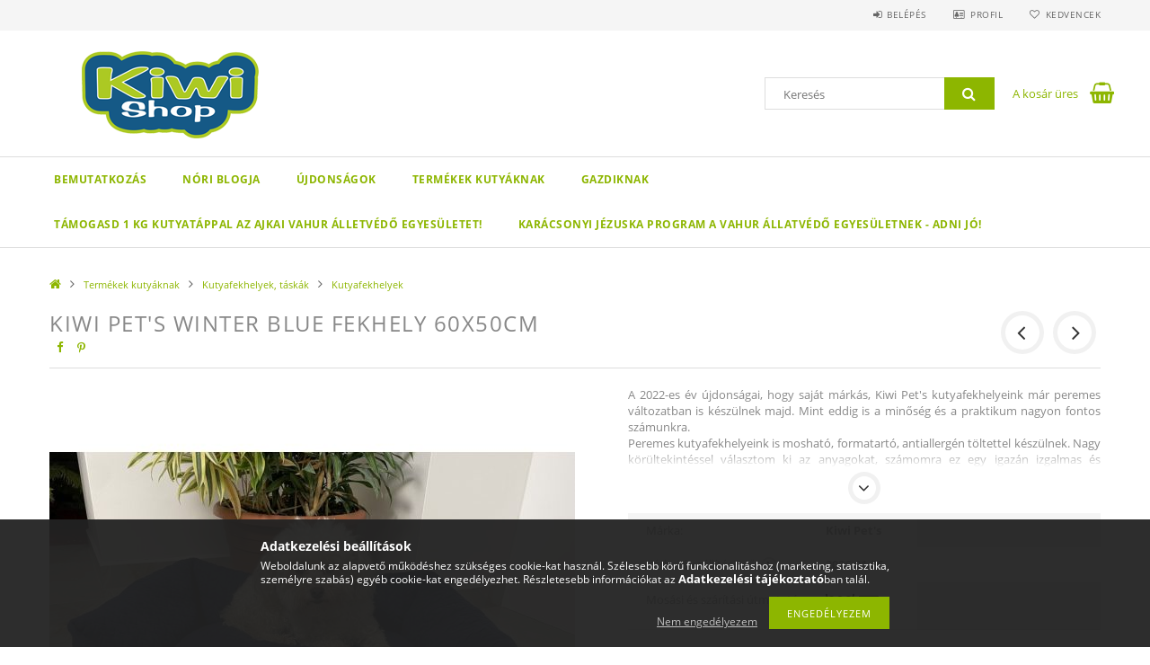

--- FILE ---
content_type: text/html; charset=UTF-8
request_url: https://kiwiwebshop.hu/Kiwi-Pets-winter-blue-fekhely-60x50cm
body_size: 20077
content:
<!DOCTYPE html>
<html lang="hu">
<head>
    <meta content="width=device-width, initial-scale=1.0" name="viewport">
    <link rel="preload" href="https://kiwiwebshop.hu/!common_design/own/fonts/opensans/OpenSans-Bold.woff2" as="font" type="font/woff2" crossorigin>
    <link rel="preload" href="https://kiwiwebshop.hu/!common_design/own/fonts/opensans/OpenSans-Regular.woff2" as="font" type="font/woff2" crossorigin>
    <link rel="preload" href="https://kiwiwebshop.hu/!common_design/own/fonts/opensans/opensans.400.700.min.css" as="style">
    <link rel="stylesheet" href="https://kiwiwebshop.hu/!common_design/own/fonts/opensans/opensans.400.700.min.css" media="print" onload="this.media='all'">
    <noscript>
        <link rel="stylesheet" href="https://kiwiwebshop.hu/!common_design/own/fonts/opensans/opensans.400.700.min.css">
    </noscript>
    <meta charset="utf-8">
<meta name="description" content="Kiwi Pet&#039;s winter blue fekhely 60x50cm, A 2022-es év újdonságai, hogy saját márkás, Kiwi Pet&#039;s kutyafekhelyeink már peremes változatban is készülnek m">
<meta name="robots" content="index, follow">
<meta http-equiv="X-UA-Compatible" content="IE=Edge">
<meta property="og:site_name" content="Kiwi Shop" />
<meta property="og:title" content="Kiwi Pet&#039;s winter blue fekhely 60x50cm - Kiwi Shop">
<meta property="og:description" content="Kiwi Pet&#039;s winter blue fekhely 60x50cm, A 2022-es év újdonságai, hogy saját márkás, Kiwi Pet&#039;s kutyafekhelyeink már peremes változatban is készülnek m">
<meta property="og:type" content="product">
<meta property="og:url" content="https://kiwiwebshop.hu/Kiwi-Pets-winter-blue-fekhely-60x50cm">
<meta property="og:image" content="https://kiwiwebshop.hu/img/59805/708402/kiwi-pets-kutyafekhely.jpg">
<meta name="google-site-verification" content="2nLHi3NzOAoG0xDzQkVpDbjwnLATiYUJs8nvC9tQn0o">
<meta name="mobile-web-app-capable" content="yes">
<meta name="apple-mobile-web-app-capable" content="yes">
<meta name="MobileOptimized" content="320">
<meta name="HandheldFriendly" content="true">

<title>Kiwi Pet&#039;s winter blue fekhely 60x50cm - Kiwi Shop</title>


<script>
var service_type="shop";
var shop_url_main="https://kiwiwebshop.hu";
var actual_lang="hu";
var money_len="0";
var money_thousend=" ";
var money_dec=",";
var shop_id=59805;
var unas_design_url="https:"+"/"+"/"+"kiwiwebshop.hu"+"/"+"!common_design"+"/"+"base"+"/"+"001503"+"/";
var unas_design_code='001503';
var unas_base_design_code='1500';
var unas_design_ver=3;
var unas_design_subver=4;
var unas_shop_url='https://kiwiwebshop.hu';
var responsive="yes";
var config_plus=new Array();
config_plus['product_tooltip']=1;
config_plus['cart_redirect']=1;
config_plus['money_type']='Ft';
config_plus['money_type_display']='Ft';
var lang_text=new Array();

var UNAS = UNAS || {};
UNAS.shop={"base_url":'https://kiwiwebshop.hu',"domain":'kiwiwebshop.hu',"username":'kiwishop.unas.hu',"id":59805,"lang":'hu',"currency_type":'Ft',"currency_code":'HUF',"currency_rate":'1',"currency_length":0,"base_currency_length":0,"canonical_url":'https://kiwiwebshop.hu/Kiwi-Pets-winter-blue-fekhely-60x50cm'};
UNAS.design={"code":'001503',"page":'artdet'};
UNAS.api_auth="7ca8cee35ab782447d1c7f5336ce52ca";
UNAS.customer={"email":'',"id":0,"group_id":0,"without_registration":0};
UNAS.shop["category_id"]="457179";
UNAS.shop["sku"]="708402";
UNAS.shop["product_id"]="406382674";
UNAS.shop["only_private_customer_can_purchase"] = false;
 

UNAS.text = {
    "button_overlay_close": `Bezár`,
    "popup_window": `Felugró ablak`,
    "list": `lista`,
    "updating_in_progress": `frissítés folyamatban`,
    "updated": `frissítve`,
    "is_opened": `megnyitva`,
    "is_closed": `bezárva`,
    "deleted": `törölve`,
    "consent_granted": `hozzájárulás megadva`,
    "consent_rejected": `hozzájárulás elutasítva`,
    "field_is_incorrect": `mező hibás`,
    "error_title": `Hiba!`,
    "product_variants": `termék változatok`,
    "product_added_to_cart": `A termék a kosárba került`,
    "product_added_to_cart_with_qty_problem": `A termékből csak [qty_added_to_cart] [qty_unit] került kosárba`,
    "product_removed_from_cart": `A termék törölve a kosárból`,
    "reg_title_name": `Név`,
    "reg_title_company_name": `Cégnév`,
    "number_of_items_in_cart": `Kosárban lévő tételek száma`,
    "cart_is_empty": `A kosár üres`,
    "cart_updated": `A kosár frissült`
};


UNAS.text["delete_from_compare"]= `Törlés összehasonlításból`;
UNAS.text["comparison"]= `Összehasonlítás`;

UNAS.text["delete_from_favourites"]= `Törlés a kedvencek közül`;
UNAS.text["add_to_favourites"]= `Kedvencekhez`;






window.lazySizesConfig=window.lazySizesConfig || {};
window.lazySizesConfig.loadMode=1;
window.lazySizesConfig.loadHidden=false;

window.dataLayer = window.dataLayer || [];
function gtag(){dataLayer.push(arguments)};
gtag('js', new Date());
</script>

<script src="https://kiwiwebshop.hu/!common_packages/jquery/jquery-3.2.1.js?mod_time=1759314984"></script>
<script src="https://kiwiwebshop.hu/!common_packages/jquery/plugins/migrate/migrate.js?mod_time=1759314984"></script>
<script src="https://kiwiwebshop.hu/!common_packages/jquery/plugins/tippy/popper-2.4.4.min.js?mod_time=1759314984"></script>
<script src="https://kiwiwebshop.hu/!common_packages/jquery/plugins/tippy/tippy-bundle.umd.min.js?mod_time=1759314984"></script>
<script src="https://kiwiwebshop.hu/!common_packages/jquery/plugins/autocomplete/autocomplete.js?mod_time=1759314984"></script>
<script src="https://kiwiwebshop.hu/!common_packages/jquery/plugins/cookie/cookie.js?mod_time=1759314984"></script>
<script src="https://kiwiwebshop.hu/!common_packages/jquery/plugins/tools/tools-1.2.7.js?mod_time=1759314984"></script>
<script src="https://kiwiwebshop.hu/!common_packages/jquery/plugins/lazysizes/lazysizes.min.js?mod_time=1759314984"></script>
<script src="https://kiwiwebshop.hu/!common_packages/jquery/own/shop_common/exploded/common.js?mod_time=1764831093"></script>
<script src="https://kiwiwebshop.hu/!common_packages/jquery/own/shop_common/exploded/common_overlay.js?mod_time=1759314984"></script>
<script src="https://kiwiwebshop.hu/!common_packages/jquery/own/shop_common/exploded/common_shop_popup.js?mod_time=1759314984"></script>
<script src="https://kiwiwebshop.hu/!common_packages/jquery/own/shop_common/exploded/common_start_checkout.js?mod_time=1759314984"></script>
<script src="https://kiwiwebshop.hu/!common_packages/jquery/own/shop_common/exploded/design_1500.js?mod_time=1759314984"></script>
<script src="https://kiwiwebshop.hu/!common_packages/jquery/own/shop_common/exploded/function_change_address_on_order_methods.js?mod_time=1759314984"></script>
<script src="https://kiwiwebshop.hu/!common_packages/jquery/own/shop_common/exploded/function_check_password.js?mod_time=1759314984"></script>
<script src="https://kiwiwebshop.hu/!common_packages/jquery/own/shop_common/exploded/function_check_zip.js?mod_time=1767692285"></script>
<script src="https://kiwiwebshop.hu/!common_packages/jquery/own/shop_common/exploded/function_compare.js?mod_time=1759314984"></script>
<script src="https://kiwiwebshop.hu/!common_packages/jquery/own/shop_common/exploded/function_customer_addresses.js?mod_time=1759314984"></script>
<script src="https://kiwiwebshop.hu/!common_packages/jquery/own/shop_common/exploded/function_delivery_point_select.js?mod_time=1759314984"></script>
<script src="https://kiwiwebshop.hu/!common_packages/jquery/own/shop_common/exploded/function_favourites.js?mod_time=1759314984"></script>
<script src="https://kiwiwebshop.hu/!common_packages/jquery/own/shop_common/exploded/function_infinite_scroll.js?mod_time=1759314984"></script>
<script src="https://kiwiwebshop.hu/!common_packages/jquery/own/shop_common/exploded/function_language_and_currency_change.js?mod_time=1759314984"></script>
<script src="https://kiwiwebshop.hu/!common_packages/jquery/own/shop_common/exploded/function_param_filter.js?mod_time=1764233415"></script>
<script src="https://kiwiwebshop.hu/!common_packages/jquery/own/shop_common/exploded/function_postsale.js?mod_time=1759314984"></script>
<script src="https://kiwiwebshop.hu/!common_packages/jquery/own/shop_common/exploded/function_product_print.js?mod_time=1759314984"></script>
<script src="https://kiwiwebshop.hu/!common_packages/jquery/own/shop_common/exploded/function_product_subscription.js?mod_time=1759314984"></script>
<script src="https://kiwiwebshop.hu/!common_packages/jquery/own/shop_common/exploded/function_recommend.js?mod_time=1759314984"></script>
<script src="https://kiwiwebshop.hu/!common_packages/jquery/own/shop_common/exploded/function_saved_cards.js?mod_time=1759314984"></script>
<script src="https://kiwiwebshop.hu/!common_packages/jquery/own/shop_common/exploded/function_saved_filter_delete.js?mod_time=1759314984"></script>
<script src="https://kiwiwebshop.hu/!common_packages/jquery/own/shop_common/exploded/function_search_smart_placeholder.js?mod_time=1759314984"></script>
<script src="https://kiwiwebshop.hu/!common_packages/jquery/own/shop_common/exploded/function_vote.js?mod_time=1759314984"></script>
<script src="https://kiwiwebshop.hu/!common_packages/jquery/own/shop_common/exploded/page_cart.js?mod_time=1767791927"></script>
<script src="https://kiwiwebshop.hu/!common_packages/jquery/own/shop_common/exploded/page_customer_addresses.js?mod_time=1768291153"></script>
<script src="https://kiwiwebshop.hu/!common_packages/jquery/own/shop_common/exploded/page_order_checkout.js?mod_time=1759314984"></script>
<script src="https://kiwiwebshop.hu/!common_packages/jquery/own/shop_common/exploded/page_order_details.js?mod_time=1759314984"></script>
<script src="https://kiwiwebshop.hu/!common_packages/jquery/own/shop_common/exploded/page_order_methods.js?mod_time=1760086915"></script>
<script src="https://kiwiwebshop.hu/!common_packages/jquery/own/shop_common/exploded/page_order_return.js?mod_time=1759314984"></script>
<script src="https://kiwiwebshop.hu/!common_packages/jquery/own/shop_common/exploded/page_order_send.js?mod_time=1759314984"></script>
<script src="https://kiwiwebshop.hu/!common_packages/jquery/own/shop_common/exploded/page_order_subscriptions.js?mod_time=1759314984"></script>
<script src="https://kiwiwebshop.hu/!common_packages/jquery/own/shop_common/exploded/page_order_verification.js?mod_time=1759314984"></script>
<script src="https://kiwiwebshop.hu/!common_packages/jquery/own/shop_common/exploded/page_product_details.js?mod_time=1759314984"></script>
<script src="https://kiwiwebshop.hu/!common_packages/jquery/own/shop_common/exploded/page_product_list.js?mod_time=1759314984"></script>
<script src="https://kiwiwebshop.hu/!common_packages/jquery/own/shop_common/exploded/page_product_reviews.js?mod_time=1759314984"></script>
<script src="https://kiwiwebshop.hu/!common_packages/jquery/own/shop_common/exploded/page_reg.js?mod_time=1759314984"></script>
<script src="https://kiwiwebshop.hu/!common_packages/jquery/plugins/hoverintent/hoverintent.js?mod_time=1759314984"></script>
<script src="https://kiwiwebshop.hu/!common_packages/jquery/own/shop_tooltip/shop_tooltip.js?mod_time=1759314984"></script>
<script src="https://kiwiwebshop.hu/!common_packages/jquery/plugins/responsive_menu/responsive_menu-unas.js?mod_time=1759314984"></script>
<script src="https://kiwiwebshop.hu/!common_packages/jquery/plugins/slick/slick.js?mod_time=1759314984"></script>
<script src="https://kiwiwebshop.hu/!common_packages/jquery/plugins/perfectscrollbar/perfect-scrollbar.jquery.min.js?mod_time=1759314984"></script>
<script src="https://kiwiwebshop.hu/!common_packages/jquery/plugins/photoswipe/photoswipe.min.js?mod_time=1759314984"></script>
<script src="https://kiwiwebshop.hu/!common_packages/jquery/plugins/photoswipe/photoswipe-ui-default.min.js?mod_time=1759314984"></script>

<link href="https://kiwiwebshop.hu/!common_packages/jquery/plugins/autocomplete/autocomplete.css?mod_time=1759314984" rel="stylesheet" type="text/css">
<link href="https://kiwiwebshop.hu/!common_design/base/001500/css/common.css?mod_time=1763385135" rel="stylesheet" type="text/css">
<link href="https://kiwiwebshop.hu/!common_design/base/001500/css/page_artdet_1.css?mod_time=1759314986" rel="stylesheet" type="text/css">
<link href="https://kiwiwebshop.hu/!common_design/base/001503/css/custom.css?mod_time=1759314986" rel="stylesheet" type="text/css">
<link href="https://kiwiwebshop.hu/!common_design/custom/kiwishop.unas.hu/element/own.css?mod_time=1557221211" rel="stylesheet" type="text/css">

<link href="https://kiwiwebshop.hu/Kiwi-Pets-winter-blue-fekhely-60x50cm" rel="canonical">
<link href="https://kiwiwebshop.hu/shop_ordered/59805/design_pic/favicon.ico" rel="shortcut icon">
<script>
        var google_consent=1;
    
        gtag('consent', 'default', {
           'ad_storage': 'denied',
           'ad_user_data': 'denied',
           'ad_personalization': 'denied',
           'analytics_storage': 'denied',
           'functionality_storage': 'denied',
           'personalization_storage': 'denied',
           'security_storage': 'granted'
        });

    
        gtag('consent', 'update', {
           'ad_storage': 'denied',
           'ad_user_data': 'denied',
           'ad_personalization': 'denied',
           'analytics_storage': 'denied',
           'functionality_storage': 'denied',
           'personalization_storage': 'denied',
           'security_storage': 'granted'
        });

        </script>
    <script async src="https://www.googletagmanager.com/gtag/js?id=UA-200007261-1"></script>    <script>
    gtag('config', 'UA-200007261-1');

        </script>
        <script>
    var google_analytics=1;

                gtag('event', 'view_item', {
              "currency": "HUF",
              "value": '12900',
              "items": [
                  {
                      "item_id": "708402",
                      "item_name": "Kiwi Pet&#039;s winter blue fekhely 60x50cm",
                      "item_category": "Termékek kutyáknak/Kutyafekhelyek, táskák/Kutyafekhelyek",
                      "price": '12900'
                  }
              ],
              'non_interaction': true
            });
               </script>
       <script>
        var google_ads=1;

                gtag('event','remarketing', {
            'ecomm_pagetype': 'product',
            'ecomm_prodid': ["708402"],
            'ecomm_totalvalue': 12900        });
            </script>
    
    <script>
    var facebook_pixel=1;
    /* <![CDATA[ */
        !function(f,b,e,v,n,t,s){if(f.fbq)return;n=f.fbq=function(){n.callMethod?
            n.callMethod.apply(n,arguments):n.queue.push(arguments)};if(!f._fbq)f._fbq=n;
            n.push=n;n.loaded=!0;n.version='2.0';n.queue=[];t=b.createElement(e);t.async=!0;
            t.src=v;s=b.getElementsByTagName(e)[0];s.parentNode.insertBefore(t,s)}(window,
                document,'script','//connect.facebook.net/en_US/fbevents.js');

        fbq('init', '439301630810736');
                fbq('track', 'PageView', {}, {eventID:'PageView.aXJbSLJjYqQGkfUHQ1UDYwAAQ6k'});
        
        fbq('track', 'ViewContent', {
            content_name: 'Kiwi Pet&#039;s winter blue fekhely 60x50cm',
            content_category: 'Termékek kutyáknak > Kutyafekhelyek, táskák > Kutyafekhelyek',
            content_ids: ['708402'],
            contents: [{'id': '708402', 'quantity': '1'}],
            content_type: 'product',
            value: 12900,
            currency: 'HUF'
        }, {eventID:'ViewContent.aXJbSLJjYqQGkfUHQ1UDYwAAQ6k'});

        
        $(document).ready(function() {
            $(document).on("addToCart", function(event, product_array){
                facebook_event('AddToCart',{
					content_name: product_array.name,
					content_category: product_array.category,
					content_ids: [product_array.sku],
					contents: [{'id': product_array.sku, 'quantity': product_array.qty}],
					content_type: 'product',
					value: product_array.price,
					currency: 'HUF'
				}, {eventID:'AddToCart.' + product_array.event_id});
            });

            $(document).on("addToFavourites", function(event, product_array){
                facebook_event('AddToWishlist', {
                    content_ids: [product_array.sku],
                    content_type: 'product'
                }, {eventID:'AddToFavourites.' + product_array.event_id});
            });
        });

    /* ]]> */
    </script>

    
    
    



    
        <style>
        
            
                .header_logo_img-container img {
                    position: absolute;
                    left: 0;
                    right: 0;
                    bottom: 0;
                    top: 0;
                }
                .header_logo_1_img-wrapper {
                    padding-top: calc(100 / 300 * 100%);
                    position: relative;
                }
                .header_logo_img-wrap-1 {
                    max-width: 100%;
                    width: 300px;
                    margin: 0 auto;
                }
                
                    @media (max-width: 1023.8px) {
                        .header_logo_1_img-wrapper {
                            padding-top: calc(100 / 300 * 100%);
                        }
                        .header_logo_img-wrap-1 {
                            width: 300px;
                        }
                    }
                
                
                    @media (max-width: 767.8px){
                        .header_logo_1_img-wrapper {
                            padding-top: calc(100 / 300 * 100%);
                        }
                        .header_logo_img-wrap-1 {
                            width: 300px;
                        }
                    }
                
                
                    @media (max-width: 479.8px){
                        .header_logo_1_img-wrapper {
                            padding-top: calc(100 / 300 * 100%);
                        }
                        .header_logo_img-wrap-1 {
                            width: 300px;
                        }
                    }
                
            
        
    </style>
    

    


</head>

<body class='design_ver3 design_subver1 design_subver2 design_subver3 design_subver4' id="ud_shop_artdet">
    <div id="fb-root"></div>
    <script>
        window.fbAsyncInit = function() {
            FB.init({
                xfbml            : true,
                version          : 'v22.0'
            });
        };
    </script>
    <script async defer crossorigin="anonymous" src="https://connect.facebook.net/hu_HU/sdk.js"></script>
    <div id="image_to_cart" style="display:none; position:absolute; z-index:100000;"></div>
<div class="overlay_common overlay_warning" id="overlay_cart_add"></div>
<script>$(document).ready(function(){ overlay_init("cart_add",{"onBeforeLoad":false}); });</script>
<div id="overlay_login_outer"></div>	
	<script>
	$(document).ready(function(){
	    var login_redir_init="";

		$("#overlay_login_outer").overlay({
			onBeforeLoad: function() {
                var login_redir_temp=login_redir_init;
                if (login_redir_act!="") {
                    login_redir_temp=login_redir_act;
                    login_redir_act="";
                }

									$.ajax({
						type: "GET",
						async: true,
						url: "https://kiwiwebshop.hu/shop_ajax/ajax_popup_login.php",
						data: {
							shop_id:"59805",
							lang_master:"hu",
                            login_redir:login_redir_temp,
							explicit:"ok",
							get_ajax:"1"
						},
						success: function(data){
							$("#overlay_login_outer").html(data);
							if (unas_design_ver >= 5) $("#overlay_login_outer").modal('show');
							$('#overlay_login1 input[name=shop_pass_login]').keypress(function(e) {
								var code = e.keyCode ? e.keyCode : e.which;
								if(code.toString() == 13) {		
									document.form_login_overlay.submit();		
								}	
							});	
						}
					});
								},
			top: 50,
			mask: {
	color: "#000000",
	loadSpeed: 200,
	maskId: "exposeMaskOverlay",
	opacity: 0.7
},
			closeOnClick: (config_plus['overlay_close_on_click_forced'] === 1),
			onClose: function(event, overlayIndex) {
				$("#login_redir").val("");
			},
			load: false
		});
		
			});
	function overlay_login() {
		$(document).ready(function(){
			$("#overlay_login_outer").overlay().load();
		});
	}
	function overlay_login_remind() {
        if (unas_design_ver >= 5) {
            $("#overlay_remind").overlay().load();
        } else {
            $(document).ready(function () {
                $("#overlay_login_outer").overlay().close();
                setTimeout('$("#overlay_remind").overlay().load();', 250);
            });
        }
	}

    var login_redir_act="";
    function overlay_login_redir(redir) {
        login_redir_act=redir;
        $("#overlay_login_outer").overlay().load();
    }
	</script>  
	<div class="overlay_common overlay_info" id="overlay_remind"></div>
<script>$(document).ready(function(){ overlay_init("remind",[]); });</script>

	<script>
    	function overlay_login_error_remind() {
		$(document).ready(function(){
			load_login=0;
			$("#overlay_error").overlay().close();
			setTimeout('$("#overlay_remind").overlay().load();', 250);	
		});
	}
	</script>  
	<div class="overlay_common overlay_info" id="overlay_newsletter"></div>
<script>$(document).ready(function(){ overlay_init("newsletter",[]); });</script>

<script>
function overlay_newsletter() {
    $(document).ready(function(){
        $("#overlay_newsletter").overlay().load();
    });
}
</script>
<div class="overlay_common overlay_error" id="overlay_script"></div>
<script>$(document).ready(function(){ overlay_init("script",[]); });</script>
    <script>
    $(document).ready(function() {
        $.ajax({
            type: "GET",
            url: "https://kiwiwebshop.hu/shop_ajax/ajax_stat.php",
            data: {master_shop_id:"59805",get_ajax:"1"}
        });
    });
    </script>
    
<div id="responsive_cat_menu"><div id="responsive_cat_menu_content"><script>var responsive_menu='$(\'#responsive_cat_menu ul\').responsive_menu({ajax_type: "GET",ajax_param_str: "cat_key|aktcat",ajax_url: "https://kiwiwebshop.hu/shop_ajax/ajax_box_cat.php",ajax_data: "master_shop_id=59805&lang_master=hu&get_ajax=1&type=responsive_call&box_var_name=shop_cat&box_var_already=no&box_var_responsive=yes&box_var_section=content&box_var_highlight=yes&box_var_type=normal&box_var_multilevel_id=responsive_cat_menu",menu_id: "responsive_cat_menu"});'; </script><div class="responsive_menu"><div class="responsive_menu_nav"><div class="responsive_menu_navtop"><div class="responsive_menu_back "></div><div class="responsive_menu_title ">&nbsp;</div><div class="responsive_menu_close "></div></div><div class="responsive_menu_navbottom"></div></div><div class="responsive_menu_content"><ul style="display:none;"><li><a href="https://kiwiwebshop.hu/shop_artspec.php?artspec=2" class="text_small">Újdonságok</a></li><li><a href="https://kiwiwebshop.hu/akciostermekek" class="text_small">Akciók</a></li><li><span class="ajax_param">180776|457179</span><a href="https://kiwiwebshop.hu/spg/723330/Bemutatkozas?source_cat=180776" class="text_small resp_clickable" onclick="return false;">Bemutatkozás</a></li><li><span class="ajax_param">221209|457179</span><a href="https://kiwiwebshop.hu/spg/286915/Nori-blogja?source_cat=221209" class="text_small resp_clickable" onclick="return false;">Nóri blogja</a></li><li><span class="ajax_param">842160|457179</span><a href="https://kiwiwebshop.hu/ujdonsagok" class="text_small resp_clickable" onclick="return false;">Újdonságok</a></li><li class="active_menu"><div class="next_level_arrow"></div><span class="ajax_param">168994|457179</span><a href="https://kiwiwebshop.hu/termekek-kutyaknak" class="text_small has_child resp_clickable" onclick="return false;">Termékek kutyáknak</a></li><li><span class="ajax_param">504139|457179</span><a href="https://kiwiwebshop.hu/spl/504139/GAZDIKNAK" class="text_small resp_clickable" onclick="return false;">GAZDIKNAK</a></li><li><span class="ajax_param">776136|457179</span><a href="https://kiwiwebshop.hu/spl/776136/Tamogasd-1-kg-kutyatappal-az-ajkai-VAHUR-ALLETVEDO" class="text_small resp_clickable" onclick="return false;">Támogasd 1 kg kutyatáppal az ajkai VAHUR ÁLLETVÉDŐ EGYESÜLETET!</a></li><li><span class="ajax_param">633692|457179</span><a href="https://kiwiwebshop.hu/KARACSONYI-JEZUSKA-PROGRAM-A-VAHUR-ALLATVEDO-EGYES" class="text_small resp_clickable" onclick="return false;">KARÁCSONYI JÉZUSKA PROGRAM A VAHUR ÁLLATVÉDŐ EGYESÜLETNEK - ADNI JÓ!</a></li></ul></div></div></div></div>

<div id="container">
	

    <div id="header">
    	<div id="header_top">
        	<div id="header_top_wrap" class="row">
                <div id="money_lang" class="col-sm-4">                  
                    <div id="lang"></div>
                    <div id="money"></div>
                    <div class="clear_fix"></div>
                </div>
                <div class="col-sm-2"></div>
                <div id="header_menu" class="col-sm-6">
                	<ul class="list-inline">
	                    <li class="list-inline-item login">
    
        
            
                <script>
                    function overlay_login() {
                        $(document).ready(function(){
                            $("#overlay_login_outer").overlay().load();
                        });
                    }
                </script>
                <a href="javascript:overlay_login();" class="menu_login">Belépés</a>
            

            
        

        

        

        

    
</li>
        	            <li class="list-inline-item profil"><a href="https://kiwiwebshop.hu/shop_order_track.php">Profil</a></li>
                        <li class="list-inline-item fav"><a href="https://kiwiwebshop.hu/shop_order_track.php?tab=favourites">Kedvencek</a></li>
                        <li class="list-inline-item saved_filters"></li>
                        <li class="list-inline-item compare"></li>
                    </ul>
                </div>
                <div class="clear_fix"></div>
        	</div>
        </div>
        
    	<div id="header_content">
        	<div id="header_content_wrap">
                <div id="logo">



    

    
        <div id="header_logo_img" class="js-element header_logo_img-container" data-element-name="header_logo">
            
                
                    <div class="header_logo_img-wrap header_logo_img-wrap-1">
                        <div class="header_logo_1_img-wrapper">
                            <a href="https://kiwiwebshop.hu/">
                            <picture>
                                
                                <source media="(max-width: 479.8px)" srcset="https://kiwiwebshop.hu/!common_design/custom/kiwishop.unas.hu/element/layout_hu_header_logo-300x100_1_default.png?time=1561410381">
                                <source media="(max-width: 767.8px)" srcset="https://kiwiwebshop.hu/!common_design/custom/kiwishop.unas.hu/element/layout_hu_header_logo-300x100_1_default.png?time=1561410381">
                                <source media="(max-width: 1023.8px)" srcset="https://kiwiwebshop.hu/!common_design/custom/kiwishop.unas.hu/element/layout_hu_header_logo-300x100_1_default.png?time=1561410381">
                                <img fetchpriority="high" width="300" height="100"
                                     src="https://kiwiwebshop.hu/!common_design/custom/kiwishop.unas.hu/element/layout_hu_header_logo-300x100_1_default.png?time=1561410381" alt="Kiwi Shop"
                                     
                                >
                            </picture>
                            </a>
                        </div>
                    </div>
                
                
            
        </div>
    

</div>
                <div id="header_banner"></div>
                <div id="header_content_right">
	                <div id="search"><div id="box_search_content" class="box_content browser-is-chrome">
    <form name="form_include_search" id="form_include_search" action="https://kiwiwebshop.hu/shop_search.php" method="get">
        <div class="box_search_field">
            <input data-stay-visible-breakpoint="1000" name="search" id="box_search_input" type="text" pattern=".{3,100}"
                   maxlength="100" class="text_small ac_input js-search-input" title="Hosszabb kereső kifejezést írjon be!"
                   placeholder="Keresés" autocomplete="off"
                   required
            >
        </div>
        <button class="box_search_button fa fa-search" type="submit" title="Keresés"></button>
    </form>
</div>
<script>
/* CHECK SEARCH INPUT CONTENT  */
function checkForInput(element) {
    let thisEl = $(element);
    let tmpval = thisEl.val();
    thisEl.toggleClass('not-empty', tmpval.length >= 1);
    thisEl.toggleClass('search-enable', tmpval.length >= 3);
}
/* CHECK SEARCH INPUT CONTENT  */
$('#box_search_input').on('blur change keyup', function() {
    checkForInput(this);
});
</script>
<script>
    $(document).ready(function(){
        $(document).on('smartSearchInputLoseFocus', function(){
            if ($('.js-search-smart-autocomplete').length>0) {
                setTimeout(function () {
                    let height = $(window).height() - ($('.js-search-smart-autocomplete').offset().top - $(window).scrollTop()) - 20;
                    $('.search-smart-autocomplete').css('max-height', height + 'px');
                }, 300);
            }
        });
    });
</script></div>
                    <div id="cart"><div id='box_cart_content' class='box_content'>




<div id="box_cart_content_full">
    <div class='box_cart_item'>
        <a href="https://kiwiwebshop.hu/shop_cart.php">
    
                
    
                
                    <span class='box_cart_empty'>A kosár üres</span>
                    
                
    
        </a>
    </div>
    
    	
    
</div>


<div class="box_cart_itemlist">
    
    <div class="box_cart_itemlist_list">
        
    </div>
    
    
    <div class="box_cart_sum_row">
        
            <div class='box_cart_price_label'>Összesen:</div>
        
        
            <div class='box_cart_price'><span class='text_color_fault'>0 Ft</span></div>
        
        <div class='clear_fix'></div>
	</div>

    
    <div class='box_cart_button'><input name="Button" type="button" value="Megrendelés" onclick="location.href='https://kiwiwebshop.hu/shop_cart.php'"></div>
    
    
</div>



</div>


    <script>
        $("#box_cart_content_full").click(function() {
            document.location.href="https://kiwiwebshop.hu/shop_cart.php";
        });
		$(document).ready (function() {
			$('#cart').hoverIntent({
                over: function () {
                    $(this).find('.box_cart_itemlist').stop(true).slideDown(400, function () {
                        $('.box_cart_itemlist_list').perfectScrollbar();
                    });
                },
                out: function () {
                    $(this).find('.box_cart_itemlist').slideUp(400);
                },
                interval: 100,
                sensitivity: 6,
                timeout: 1000
            });
		});
    </script>
</div>
                </div>
                <div class="clear_fix"></div>
        	</div>
        </div>	
        
        <div id="header_bottom">
        	<div id="header_bottom_wrap">
            	<ul id="mainmenu">
                	
<li class="catmenu_spec" data-id="new">
    <a href="https://kiwiwebshop.hu/shop_artspec.php?artspec=2">Újdonságok</a>

    
</li>

<li class="catmenu_spec" data-id="akcio">
    <a href="https://kiwiwebshop.hu/akciostermekek">Akciók</a>

    
</li>

<li data-id="180776">
    <a href="https://kiwiwebshop.hu/spg/723330/Bemutatkozas?source_cat=180776">Bemutatkozás</a>

    
</li>

<li data-id="221209">
    <a href="https://kiwiwebshop.hu/spg/286915/Nori-blogja?source_cat=221209">Nóri blogja</a>

    
</li>

<li data-id="842160">
    <a href="https://kiwiwebshop.hu/ujdonsagok">Újdonságok</a>

    
</li>

<li data-id="168994">
    <a href="https://kiwiwebshop.hu/termekek-kutyaknak">Termékek kutyáknak</a>

    
	<div class="catmenu_lvl2_outer">
        <ul class="catmenu_lvl2 ">
        	
	
	<li data-id="552888">
    	<a href="https://kiwiwebshop.hu/kutyajatekok">Kutyajátékok </a>
		


<ul class="catmenu_lvl3"> 
	
	<li data-id="997939">
    	<a href="https://kiwiwebshop.hu/Interaktiv-kutyajatekok">Interaktív kutyajátékok</a>
	</li>
	
	<li data-id="962397">
    	<a href="https://kiwiwebshop.hu/Jatekok">Játékok</a>
	</li>
	
    

</ul>

	</li>
	
	<li data-id="804076">
    	<a href="https://kiwiwebshop.hu/kutyafekhelyek-taskak_">Kutyafekhelyek, táskák</a>
		


<ul class="catmenu_lvl3"> 
	
	<li data-id="154781">
    	<a href="https://kiwiwebshop.hu/kutyafekhelyek-taskak/kutyataskak">Kutyatáskák, szállítóboxok</a>
	</li>
	
	<li data-id="457179">
    	<a href="https://kiwiwebshop.hu/kutyafekhelyek-taskak/kutyafekhelyek">Kutyafekhelyek</a>
	</li>
	
    

</ul>

	</li>
	
	<li data-id="301893">
    	<a href="https://kiwiwebshop.hu/kutyaruhak-kiegeszitok">Kutyaruhák és kiegészítők</a>
		


<ul class="catmenu_lvl3"> 
	
	<li data-id="329226">
    	<a href="https://kiwiwebshop.hu/kutyaruhak_">Kutyaruhák</a>
	</li>
	
	<li data-id="828556">
    	<a href="https://kiwiwebshop.hu/spl/828556/Mutet-utani-ruha-felfujhatos-galler">Műtét utáni ruha, felfújhatós gallér</a>
	</li>
	
	<li data-id="758644">
    	<a href="https://kiwiwebshop.hu/spl/758644/AKCIOS-ES-UTOLSO-DARABOS-FELARAS-RUHAK">AKCIÓS ÉS UTOLSÓ DARABOS, FÉLÁRAS RUHÁK!</a>
	</li>
	
	<li data-id="734927">
    	<a href="https://kiwiwebshop.hu/spl/734927/Hajcsatok-hajgumik-fejdiszek-sapkak-nyakkendok">Hajcsatok, hajgumik, fejdíszek, sapkák, nyakkendők</a>
	</li>
	
    

</ul>

	</li>
	
	<li data-id="725837">
    	<a href="https://kiwiwebshop.hu/nyakorvek-hamok-porazok-kendok-bandana">Nyakörv, hám, póráz, kendők és bandanak</a>
		


<ul class="catmenu_lvl3"> 
	
	<li data-id="163787">
    	<a href="https://kiwiwebshop.hu/spl/163787/Kendok-bandana">Kendők, bandana</a>
	</li>
	
	<li data-id="925620">
    	<a href="https://kiwiwebshop.hu/nyakorvek-hamok-porazok-kendok-bandana/nyakorvek-hamok-porazok">Nyakörvek, hámok, pórázak</a>
	</li>
	
    

</ul>

	</li>
	
	<li data-id="489149">
    	<a href="https://kiwiwebshop.hu/eledelek-csemegek-fogtisztitok-jutalomfalatok">Eledelek és csemegék - fogtisztítók és jutalomfalatok</a>
		


<ul class="catmenu_lvl3"> 
	
	<li data-id="293581">
    	<a href="https://kiwiwebshop.hu/spl/293581/Jutalomfalatok-fogtisztitok">Jutalomfalatok, fogtisztítók</a>
	</li>
	
	<li data-id="667669">
    	<a href="https://kiwiwebshop.hu/eledelek-csemegek-fogtisztitok-jutalomfalatok/szarazeledelek-nedveseledelek">Száraz- és nedves eledelek</a>
	</li>
	
	<li data-id="950349">
    	<a href="https://kiwiwebshop.hu/spl/950349/Olasz-kutyasutik-es-tortak">Olasz kutyasütik és torták</a>
	</li>
	
    

</ul>

	</li>
	
	<li data-id="917306">
    	<a href="https://kiwiwebshop.hu/sct/917306/Apolas-egeszseg-hasznos-felszerelesek">Ápolás, egészség, hasznos felszerelések</a>
		


<ul class="catmenu_lvl3"> 
	
	<li data-id="944342">
    	<a href="https://kiwiwebshop.hu/spl/944342/Apolasi-termekek">Ápolási termékek</a>
	</li>
	
	<li data-id="650490">
    	<a href="https://kiwiwebshop.hu/spl/650490/Termeszetes-rovarriasztok">Természetes rovarriasztók</a>
	</li>
	
	<li data-id="317069">
    	<a href="https://kiwiwebshop.hu/spl/317069/Samponok-balzsamok">Samponok, balzsamok</a>
	</li>
	
	<li data-id="933565">
    	<a href="https://kiwiwebshop.hu/spl/933565/Hasznos-felszerelesek">Hasznos felszerelések</a>
	</li>
	
	<li data-id="144121">
    	<a href="https://kiwiwebshop.hu/Sodapup">Nyalakodó tálak, evéslassító tálak, tölthető játékok</a>
	</li>
	
    

</ul>

	</li>
	
	<li data-id="701890">
    	<a href="https://kiwiwebshop.hu/spl/701890/VITAMINOK-TAPLALEKKIEGESZITOK-Ovd-kedvenced-egeszs">VITAMINOK, TÁPLÁLÉKKIEGÉSZÍTŐK - Óvd kedvenced egészségét</a>
		
	</li>
	

        </ul>
        
	</div>
    
</li>

<li data-id="504139">
    <a href="https://kiwiwebshop.hu/spl/504139/GAZDIKNAK">GAZDIKNAK</a>

    
</li>

<li data-id="776136">
    <a href="https://kiwiwebshop.hu/spl/776136/Tamogasd-1-kg-kutyatappal-az-ajkai-VAHUR-ALLETVEDO">Támogasd 1 kg kutyatáppal az ajkai VAHUR ÁLLETVÉDŐ EGYESÜLETET!</a>

    
</li>

<li data-id="633692">
    <a href="https://kiwiwebshop.hu/KARACSONYI-JEZUSKA-PROGRAM-A-VAHUR-ALLATVEDO-EGYES">KARÁCSONYI JÉZUSKA PROGRAM A VAHUR ÁLLATVÉDŐ EGYESÜLETNEK - ADNI JÓ!</a>

    
</li>

                	
                </ul>
                <div class="clear_fix"></div>
                <div id="mobile_mainmenu">
                	<div class="mobile_mainmenu_icon" id="mobile_cat_icon"></div>
                    <div class="mobile_mainmenu_icon" id="mobile_filter_icon"></div>
                    <div class="mobile_mainmenu_icon" id="mobile_search_icon"></div>
                    <div class="mobile_mainmenu_icon" id="mobile_cart_icon"><div id="box_cart_content2">





<div class="box_cart_itemlist">
    
    
    <div class="box_cart_sum_row">
        
        
            <div class='box_cart_price'><span class='text_color_fault'>0 Ft</span></div>
        
        <div class='clear_fix'></div>
	</div>

    
    
</div>


	<div class='box_cart_item'>
        <a href='https://kiwiwebshop.hu/shop_cart.php'>
                

                
                    
                    
                        
                        0
                    
                
        </a>
    </div>
    
    	
    





    <script>
        $("#mobile_cart_icon").click(function() {
            document.location.href="https://kiwiwebshop.hu/shop_cart.php";
        });
		$(document).ready (function() {
			$('#cart').hoverIntent({
                over: function () {
                    $(this).find('.box_cart_itemlist').stop(true).slideDown(400, function () {
                        $('.box_cart_itemlist_list').perfectScrollbar();
                    });
                },
                out: function () {
                    $(this).find('.box_cart_itemlist').slideUp(400);
                },
                interval: 100,
                sensitivity: 6,
                timeout: 1000
            });
		});
    </script>
</div></div>
                </div>
        	</div>
        </div>
        
    </div>

    <div id="content">
        <div id="content_wrap_nobox" class="col-sm-12">    
            <div id="body">
                <div id='breadcrumb'><a href="https://kiwiwebshop.hu/sct/0/" class="text_small breadcrumb_item breadcrumb_main">Főkategória</a><span class='breadcrumb_sep'> &gt;</span><a href="https://kiwiwebshop.hu/termekek-kutyaknak" class="text_small breadcrumb_item">Termékek kutyáknak</a><span class='breadcrumb_sep'> &gt;</span><a href="https://kiwiwebshop.hu/kutyafekhelyek-taskak_" class="text_small breadcrumb_item">Kutyafekhelyek, táskák</a><span class='breadcrumb_sep'> &gt;</span><a href="https://kiwiwebshop.hu/kutyafekhelyek-taskak/kutyafekhelyek" class="text_small breadcrumb_item">Kutyafekhelyek</a></div>
                <div id="body_title"></div>	
                <div class="clear_fix"></div>                   
                <div id="body_container"><div id='page_content_outer'>























<script>
            var $activeProductImg = '.page_artdet_1_pic .slider-for .slick-slide img';
        var $productImgContainer = '.page_artdet_1_pic .slider-for';
        var $slickContainerThumbs = '.page_artdet_1_pic .slider-nav';
        var $clickElementToInitPs = '.slick-slide';
    
        var initPhotoSwipeFromDOM = function() {
			
            var $pswp = $('.pswp')[0];
            var $psDatas = $('.photoSwipeDatas');
            var image = [];

            $psDatas.each( function() {
                var $pics     = $(this),
                        getItems = function() {
                            var items = [];
                            $pics.find('a').each(function() {
                                var $href   = $(this).attr('href'),
                                        $size   = $(this).data('size').split('x'),
                                        $width  = $size[0],
                                        $height = $size[1];

                                var item = {
                                    src : $href,
                                    w   : $width,
                                    h   : $height
                                }

                                items.push(item);
                            });
                            return items;
                        }

                var items = getItems();

                $($productImgContainer).on('click', $clickElementToInitPs, function(event) {
                    event.preventDefault();

                    var $index = $(this).index();
                    var options = {
                        index: $index,
                        history: false,
                        bgOpacity: 0.5,
                        shareEl: false,
                        showHideOpacity: false,
                        getThumbBoundsFn: function(index) {
                            var thumbnail = document.querySelectorAll($activeProductImg)[index];
                            var activeBigPicRatio = items[index].w / items[index].h;
                            var pageYScroll = window.pageYOffset || document.documentElement.scrollTop;
                            var rect = thumbnail.getBoundingClientRect();
                            var offsetY = (rect.height - (rect.height / activeBigPicRatio)) / 2;
                            return {x:rect.left, y:rect.top + pageYScroll + offsetY, w:rect.width};
                        },
                        getDoubleTapZoom: function(isMouseClick, item) {
                            if(isMouseClick) {
                                return 1;
                            } else {
                                return item.initialZoomLevel < 0.7 ? 1 : 1.5;
                            }
                        }
                    }

                    var photoSwipe = new PhotoSwipe($pswp, PhotoSwipeUI_Default, items, options);
                    photoSwipe.init();

                                        var psIndex = photoSwipe.getCurrentIndex();

                    photoSwipe.listen('initialZoomIn', function() {
                        $($productImgContainer).slick("slickSetOption", "asNavFor", "", false);
                    });


                    photoSwipe.listen('initialZoomOut', function() {
                        $($productImgContainer).slick("slickSetOption", "asNavFor", $slickContainerThumbs, false);
                    });

                    photoSwipe.listen('afterChange', function() {
                        psIndex = photoSwipe.getCurrentIndex();

                        $(".slick-slide.slick-current", $slickContainerThumbs).removeClass('slick-current');
                        $(".slick-slide[data-slick-index="+psIndex+"]", $slickContainerThumbs).addClass('slick-current');

                        $($productImgContainer).slick("slickGoTo", psIndex);
                    });
                                    });


            });
        };
</script>

<div id='page_artdet_content' class='page_content'>

    <script>
<!--
var lang_text_warning=`Figyelem!`
var lang_text_required_fields_missing=`Kérjük töltse ki a kötelező mezők mindegyikét!`
function formsubmit_artdet() {
   cart_add("708402","",null,1)
}
$(document).ready(function(){
	select_base_price("708402",1);
	
	
});
// -->
</script>


        <div class='page_artdet_content_inner'>

        <div id="page_artdet_1_head">
            <div class='page_artdet_1_name'>
            <h1>Kiwi Pet&#039;s winter blue fekhely 60x50cm
</h1>
                                                    <div id="page_artdet_social_icon">
                                                <div class='page_artdet_social_icon_div' id='page_artdet_social_icon_facebook' onclick='window.open("https://www.facebook.com/sharer.php?u=https%3A%2F%2Fkiwiwebshop.hu%2FKiwi-Pets-winter-blue-fekhely-60x50cm")' title='Facebook'></div><div class='page_artdet_social_icon_div' id='page_artdet_social_icon_pinterest' onclick='window.open("http://www.pinterest.com/pin/create/button/?url=https%3A%2F%2Fkiwiwebshop.hu%2FKiwi-Pets-winter-blue-fekhely-60x50cm&media=https%3A%2F%2Fkiwiwebshop.hu%2Fimg%2F59805%2F708402%2Fkiwi-pets-kutyafekhely.jpg&description=Kiwi+Pet%26%23039%3Bs+winter+blue+fekhely+60x50cm")' title='Pinterest'></div><div style='width:5px; height:20px;' class='page_artdet_social_icon_div page_artdet_social_icon_space'><!-- --></div>
                        
                                                <div class="fb-like" data-href="https://kiwiwebshop.hu/Kiwi-Pets-winter-blue-fekhely-60x50cm" data-width="95" data-layout="button_count" data-action="like" data-size="small" data-share="false" data-lazy="true"></div><style type="text/css">.fb-like.fb_iframe_widget > span { height: 21px !important; }</style>
                                                <div class="clear_fix"></div>
                    </div>
                                <div class='clear_fix'></div>
            </div>
            <div id="page_artdet_properties">
                
                
                
                                <div class='page_artdet_neighbor_prev'>
                    <a class="text_normal page_artdet_prev_icon" title="Előző termék" href="javascript:product_det_prevnext('https://kiwiwebshop.hu/Kiwi-Pets-winter-blue-fekhely-60x50cm','?cat=457179&sku=708402&action=prev_js')" rel="nofollow"></a>
                </div>
                <div class='page_artdet_neighbor_next'>
                    <a class="text_normal page_artdet_next_icon" title="Következő termék" href="javascript:product_det_prevnext('https://kiwiwebshop.hu/Kiwi-Pets-winter-blue-fekhely-60x50cm','?cat=457179&sku=708402&action=next_js')" rel="nofollow"></a>
                </div>
                                <div class='clear_fix'></div>
            </div>
            <div class='clear_fix'></div>
        </div>

        <form name="form_temp_artdet">

    	<div class='page_artdet_1_left'>
            <div class='page_artdet_1_pic'>
                                    <div class="slider-for">
                        <div>
                            <picture>
                                                                <source width="382" height="382"
                                        srcset="https://kiwiwebshop.hu/img/59805/708402/382x382,r/kiwi-pets-kutyafekhely.jpg?time=1650530303 1x,https://kiwiwebshop.hu/img/59805/708402/764x764,r/kiwi-pets-kutyafekhely.jpg?time=1650530303 2x"
                                        media="(max-width: 412px)"
                                >
                                                                <img width="585" height="585"
                                     fetchpriority="high" id="main_image" alt="Kiwi Pet&#039;s winter blue fekhely 60x50cm" title="Kiwi Pet&#039;s winter blue fekhely 60x50cm" src="https://kiwiwebshop.hu/img/59805/708402/585x585,r/kiwi-pets-kutyafekhely.jpg?time=1650530303"
                                                                          srcset="https://kiwiwebshop.hu/img/59805/708402/819x819,r/kiwi-pets-kutyafekhely.jpg?time=1650530303 1.4x"
                                                                          style="width:585px;"
                                >
                            </picture>
                        </div>
                                                <div>
                            <picture>
                                                                <source data-srcset="https://kiwiwebshop.hu/img/59805/708402_altpic_1/382x382,r/kiwi-pets-kutyafekhely.jpg?time=1650530303 1x,https://kiwiwebshop.hu/img/59805/708402_altpic_1/764x764,r/kiwi-pets-kutyafekhely.jpg?time=1650530303 2x"
                                        media="(max-width: 412px)"
                                        width="382" height="382"
                                >
                                                                <img
                                                                              class="lazyload" data-src="https://kiwiwebshop.hu/img/59805/708402_altpic_1/585x585,r/kiwi-pets-kutyafekhely.jpg?time=1650530303"
                                                                                  data-srcset="https://kiwiwebshop.hu/img/59805/708402_altpic_1/819x819,r/kiwi-pets-kutyafekhely.jpg?time=1650530303 1.4x"
                                                                                                                   width="585" height="585"
                                     alt="Kiwi Pet&#039;s winter blue fekhely 60x50cm" title="Kiwi Pet&#039;s winter blue fekhely 60x50cm"
                                     style="width:585px;"
                                >
                            </picture>
                        </div>
                                                <div>
                            <picture>
                                                                <source data-srcset="https://kiwiwebshop.hu/img/59805/708402_altpic_2/382x382,r/kiwi-pets-kutyafekhely.jpg?time=1650530303 1x,https://kiwiwebshop.hu/img/59805/708402_altpic_2/764x764,r/kiwi-pets-kutyafekhely.jpg?time=1650530303 2x"
                                        media="(max-width: 412px)"
                                        width="382" height="382"
                                >
                                                                <img
                                                                              class="lazyload" data-src="https://kiwiwebshop.hu/img/59805/708402_altpic_2/585x585,r/kiwi-pets-kutyafekhely.jpg?time=1650530303"
                                                                                  data-srcset="https://kiwiwebshop.hu/img/59805/708402_altpic_2/819x819,r/kiwi-pets-kutyafekhely.jpg?time=1650530303 1.4x"
                                                                                                                   width="585" height="585"
                                     alt="Kiwi Pet&#039;s winter blue fekhely 60x50cm" title="Kiwi Pet&#039;s winter blue fekhely 60x50cm"
                                     style="width:585px;"
                                >
                            </picture>
                        </div>
                                                <div>
                            <picture>
                                                                <source data-srcset="https://kiwiwebshop.hu/img/59805/708402_altpic_3/382x382,r/kiwi-pets-kutyafekhely.jpg?time=1650530303 1x,https://kiwiwebshop.hu/img/59805/708402_altpic_3/764x764,r/kiwi-pets-kutyafekhely.jpg?time=1650530303 2x"
                                        media="(max-width: 412px)"
                                        width="382" height="382"
                                >
                                                                <img
                                                                              class="lazyload" data-src="https://kiwiwebshop.hu/img/59805/708402_altpic_3/585x585,r/kiwi-pets-kutyafekhely.jpg?time=1650530303"
                                                                                  data-srcset="https://kiwiwebshop.hu/img/59805/708402_altpic_3/819x819,r/kiwi-pets-kutyafekhely.jpg?time=1650530303 1.4x"
                                                                                                                   width="585" height="585"
                                     alt="Kiwi Pet&#039;s winter blue fekhely 60x50cm" title="Kiwi Pet&#039;s winter blue fekhely 60x50cm"
                                     style="width:585px;"
                                >
                            </picture>
                        </div>
                                            </div>
                    <div class="slider-nav">
                        <div>
                            <img                                      class="lazyload" data-src="https://kiwiwebshop.hu/img/59805/708402/156x156,r/kiwi-pets-kutyafekhely.jpg?time=1650530303"
                                                                          data-srcset="https://kiwiwebshop.hu/img/59805/708402/312x312,r/kiwi-pets-kutyafekhely.jpg?time=1650530303 2x"
                                                                      

                                 alt="Kiwi Pet&#039;s winter blue fekhely 60x50cm" title="Kiwi Pet&#039;s winter blue fekhely 60x50cm" width="156" height="156"
                                 style="width:156px;"
                            >
                        </div>
                                                <div>
                            <img
                                                                      class="lazyload"
                                     data-src="https://kiwiwebshop.hu/img/59805/708402_altpic_1/156x156,r/kiwi-pets-kutyafekhely.jpg?time=1650530303"
                                                                          data-srcset="https://kiwiwebshop.hu/img/59805/708402_altpic_1/312x312,r/kiwi-pets-kutyafekhely.jpg?time=1650530303 2x"
                                                                      
                                 alt="Kiwi Pet&#039;s winter blue fekhely 60x50cm" title="Kiwi Pet&#039;s winter blue fekhely 60x50cm" width="156" height="156"
                                 style="width:156px;"
                            >
                        </div>
                                                <div>
                            <img
                                                                      class="lazyload"
                                     data-src="https://kiwiwebshop.hu/img/59805/708402_altpic_2/156x156,r/kiwi-pets-kutyafekhely.jpg?time=1650530303"
                                                                          data-srcset="https://kiwiwebshop.hu/img/59805/708402_altpic_2/312x312,r/kiwi-pets-kutyafekhely.jpg?time=1650530303 2x"
                                                                      
                                 alt="Kiwi Pet&#039;s winter blue fekhely 60x50cm" title="Kiwi Pet&#039;s winter blue fekhely 60x50cm" width="156" height="156"
                                 style="width:156px;"
                            >
                        </div>
                                                <div>
                            <img
                                                                      class="lazyload"
                                     data-src="https://kiwiwebshop.hu/img/59805/708402_altpic_3/156x156,r/kiwi-pets-kutyafekhely.jpg?time=1650530303"
                                                                          data-srcset="https://kiwiwebshop.hu/img/59805/708402_altpic_3/312x312,r/kiwi-pets-kutyafekhely.jpg?time=1650530303 2x"
                                                                      
                                 alt="Kiwi Pet&#039;s winter blue fekhely 60x50cm" title="Kiwi Pet&#039;s winter blue fekhely 60x50cm" width="156" height="156"
                                 style="width:156px;"
                            >
                        </div>
                                            </div>
                    <script>
                        $(document).ready(function() {
                            $($productImgContainer).on("init", function (event, slick) {
                                initPhotoSwipeFromDOM();
                            });

                            $('.slider-for').slick({
                                slidesToShow: 1,
                                slidesToScroll: 1,
                                asNavFor: $slickContainerThumbs,
                                swipe: false,
                                infinite: false,
                                draggable: false,
                                arrows: false,
                                fade: true,
                            });
                            $('.slider-nav').slick({
                                slidesToShow:	3,
                                slidesToScroll: 1,
                                infinite: false,
                                waitForAnimate: false,
                                useTransform: true,
                                asNavFor: $productImgContainer,
                                centerPadding: '0px',
                                dots: false,
                                focusOnSelect: true,
                                touchThreshold: 100
                            });
                            $('.slider-nav .slick-slide').on('click', function (event) {
                                $('.slider-for').slick('slickGoTo', $(this).data('slickIndex'));
                            });
                        });
                    </script>
                            </div>

                            
                <div class="photoSwipeDatas">
                    <a aria-hidden="true" tabindex="-1" href="https://kiwiwebshop.hu/img/59805/708402/kiwi-pets-kutyafekhely.jpg?time=1650530303]" data-size="1000x750"></a>
                                                                                                    <a aria-hidden="true" tabindex="-1" href="https://kiwiwebshop.hu/img/59805/708402_altpic_1/kiwi-pets-kutyafekhely.jpg?time=1650530303" data-size="1000x1333"></a>
                                                                                                            <a aria-hidden="true" tabindex="-1" href="https://kiwiwebshop.hu/img/59805/708402_altpic_2/kiwi-pets-kutyafekhely.jpg?time=1650530303" data-size="1000x1333"></a>
                                                                                                            <a aria-hidden="true" tabindex="-1" href="https://kiwiwebshop.hu/img/59805/708402_altpic_3/kiwi-pets-kutyafekhely.jpg?time=1650530303" data-size="1000x1333"></a>
                                                                                        </div>
                    </div>
        <div class='page_artdet_1_right'>

                                                                    <div id="page_artdet_rovleir" class="with-max-height">
                        <div id="shortdesc_content">A 2022-es év újdonságai, hogy saját márkás, Kiwi Pet's kutyafekhelyeink már peremes változatban is készülnek majd. Mint eddig is a minőség és a praktikum nagyon fontos számunkra. <br />Peremes kutyafekhelyeink is mosható, formatartó, antiallergén töltettel készülnek. Nagy körültekintéssel választom ki az anyagokat, számomra ez egy igazán izgalmas és inspiráló feladat.<br /><br />A winter blue egy kötött mintás, téli hangulatú, puha anyagú fekhely, melynek párnája külön kivehető. A párna és a fekhely is mosható. <br /><br />Mérete: 60x50<div id="page_rovleir_cover"></div></div>
                        <div id="shortdesc_button"></div>
                    </div>
                    <script>
                    $(document).ready(function(){
                        var short_height = $('#shortdesc_content').height();
                        if (short_height > 90) {
                            $('#page_rovleir_cover').show();
                            $('#shortdesc_content').css('max-height','90px');
                            $('#shortdesc_button').show();
                        }
                        $('#shortdesc_button').click( function() {
                            if ($(this).hasClass('shortdesc_button_active')) {
                                $('#shortdesc_content').css({'max-height':'90px'});
                                $(this).removeClass('shortdesc_button_active');
                                $('#page_rovleir_cover').show();
                            }
                            else {
                                $('#page_artdet_rovleir').css('max-height','none');
                                $('#shortdesc_content').css('max-height',short_height+'px');
                                $(this).addClass('shortdesc_button_active');
                                $('#page_rovleir_cover').hide();
                            }
                        });
                    });
                    </script>
                    
                                                
                        <div id="page_artdet_1_product_param_spec">
                                <div id="page_artdet_product_param_spec_1930255" class="page_artdet_product_param_spec_item product_param_type_text clearfix">
                                        <label class="page_artdet_product_param_spec_title align-baseline mb-0" for="1930255">
                        Márka:
                    </label>
                                        <div class="page_artdet_product_param_spec_value">Kiwi Pet&#039;s</div>
                </div>
                                <div id="page_artdet_product_param_spec_2071032" class="page_artdet_product_param_spec_item product_param_type_date clearfix">
                                        <label class="page_artdet_product_param_spec_title desc align-baseline mb-0" for="2071032">
                        Várható szállítási idő&nbsp;
                        <span class='page_artdet_param_desc param_desc_popup param_desc_popup_ver4'><span><p>A várható szállítási idő a 15:00-ig leadott postai megrendelésekre érvényes.</p></span></span><div class="page_artdet_colon">:</div>
                    </label>
                                        <div class="page_artdet_product_param_spec_value">2026.01.26</div>
                </div>
                                <div id="page_artdet_product_param_spec_2071073" class="page_artdet_product_param_spec_item product_param_type_iconmore clearfix">
                                        <label class="page_artdet_product_param_spec_title align-baseline mb-0" for="2071073">
                        Mosási és szárítási útmutató:
                    </label>
                                        <div class="page_artdet_product_param_spec_value"><img src='https://kiwiwebshop.hu/!common_design/own/image/space.gif' data-src='https://kiwiwebshop.hu/shop_ordered/59805/shop_param/icon_2071073_1.png' width='32' height='32' alt='30 fokon mosas' title='30 fokon mosas' class='page_artdet_product_param_icon lazyload'><img src='https://kiwiwebshop.hu/!common_design/own/image/space.gif' data-src='https://kiwiwebshop.hu/shop_ordered/59805/shop_param/icon_2071073_2.png' width='32' height='32' alt='szaritas' title='szaritas' class='page_artdet_product_param_icon lazyload'></div>
                </div>
                            </div>
            
            
            
                        <input type="hidden" name="egyeb_nev1" id="temp_egyeb_nev1" value="" /><input type="hidden" name="egyeb_list1" id="temp_egyeb_list1" value="" /><input type="hidden" name="egyeb_nev2" id="temp_egyeb_nev2" value="" /><input type="hidden" name="egyeb_list2" id="temp_egyeb_list2" value="" /><input type="hidden" name="egyeb_nev3" id="temp_egyeb_nev3" value="" /><input type="hidden" name="egyeb_list3" id="temp_egyeb_list3" value="" />
            <div class='clear_fix'></div>

            
            
            
            
            
                            <div id="page_artdet_func" class="clearfix">
                                        <div class="page_artdet_func_button artdet_addfav">
                        <span class="artdet_tooltip">Kedvencekhez</span>
                        <div class='page_artdet_func_outer page_artdet_func_favourites_outer_708402' id='page_artdet_func_favourites_outer'>
                            <a href='javascript:add_to_favourites("","708402","page_artdet_func_favourites","page_artdet_func_favourites_outer","406382674");' title='Kedvencekhez'
                               class='page_artdet_func_icon page_artdet_func_favourites_708402' id='page_artdet_func_favourites'
                               aria-label="Kedvencekhez"
                            >
                            </a>
                        </div>
                    </div>
                    
                    
                                        <div class="page_artdet_func_button">
                        <span class="artdet_tooltip">Nyomtat</span>
                        <div class='page_artdet_func_outer' id='page_artdet_func_print_outer'>
                            <a href='javascript:popup_print_dialog(2,0,"708402");' title='Nyomtat'
                               class='page_artdet_func_icon' id='page_artdet_func_print' aria-label='Nyomtat'>
                            </a>
                        </div>
                    </div>
                    
                                        <div class="page_artdet_func_button">
                        <span class="artdet_tooltip page_artdet_func_compare_text_708402"
                              data-text-add="Összehasonlítás" data-text-delete="Törlés összehasonlításból"
                        >
                            Összehasonlítás                        </span>
                        <div class='page_artdet_func_outer' id='page_artdet_func_compare_outer'>
                            <a href='javascript:popup_compare_dialog("708402");' title='Összehasonlítás'
                               class='page_artdet_func_compare_708402 page_artdet_func_icon'
                               id='page_artdet_func_compare'
                                                              aria-label="Összehasonlítás"
                                                           >
                            </a>
                        </div>
                    </div>
                    
                                    </div>
                <script>
					$('.page_artdet_func_outer a').attr('title','');
				</script>
            
                        <div id="page_artdet_inquire"><a title="Érdeklődjön" onclick="popup_question_dialog('708402'); return false;" href="#" class="text_small"><span>Érdeklődjön</span></a></div>
            
        </div>

        <div class='clear_fix'></div>

        <div class='page_artdet_1_gift'>
                            <div id='page_artdet_gift'></div><script>
$(document).ready(function(){
	$("#page_artdet_gift").load("https://kiwiwebshop.hu/shop_marketing.php?cikk=708402&type=page&only=gift&change_lang=hu&marketing_type=artdet");
});
</script>

                    </div>

        <div class='page_artdet_1_artpack'>
            		</div>

        <div class='page_artdet_1_cross'>
                    </div>

        
        </form>


        <div class='page_artdet_1_tabbed_area'>
        	<div class="page_artdet_1_tabs clearfix" id='page_artdet_tabs'>
                                <div id="tab_description" data-type="description" class="page_artdet_tab">Részletek</div>
                
                
                
                
                
                
                
                                <div id="tab_forum" data-type="forum" class="page_artdet_tab">Vélemények</div>
                
                            </div>

                        <div id="tab2_description" data-type="description" class="page_artdet_tab2">Részletek</div>
            <div id="tab_description_content" class="page_artdet_tab_content">Fekhelyeinket szívesen elkészítjük nektek egyedi méretben is. A winter blue esetében a puha anyag választás miatt, nagyon nagy méreteket nem tudunk készíteni belőle. </div>
            
            
            
            
            
            
            
            
                        <div id="tab2_forum" data-type="forum" class="page_artdet_tab2">Vélemények</div>
            <div id="tab_forum_content" class="page_artdet_tab_content with-verified-opinions">
                
                                <div class='page_artforum_element_no'>Nincsenek témák</div>
                <div class='page_artforum_more'><a href="https://kiwiwebshop.hu/shop_artforum.php?cikk=708402">További vélemények és vélemény írás</a></div>
                
                
                            </div>
            
            
            <script>
                function click_on_first_visible_tab() {
                    $(".page_artdet_tab").each(function () {
                        let page_artdet_tab = $(this);

                        if (page_artdet_tab.is(":visible")) {
                            page_artdet_tab.trigger("click");
                            return false;
                        }
                    });
                }

                var related_products_url = 'https://kiwiwebshop.hu/shop_ajax/ajax_related_products.php?get_ajax=1&cikk=708402&change_lang=hu&type=additional&artdet_version=1';
                var similar_products_url = 'https://kiwiwebshop.hu/shop_ajax/ajax_related_products.php?get_ajax=1&cikk=708402&type=similar&change_lang=hu&artdet_version=1';
                var artpack_products_url = '';
                var package_offers_products_url = '';

				$('.page_artdet_tab').first().addClass('page_artdet_tab_active');
                $('.page_artdet_tab2').first().addClass('page_artdet_tab2_active');

                $('#tab_' + $('.page_artdet_tab_active').attr('data-type') + "_content").show();

                                $("#tab_related_content").load(related_products_url, function (response) {
                    if (response !== "no") {
                        return;
                    }

                    $("#tab_related").hide();
                    $("#tab_related_content").hide();

                    if ($("#tab_related").hasClass('page_artdet_tab_active')) {
                        $("#tab_related").removeClass('page_artdet_tab_active');
                    }

                    if ($("#tab2_related").hasClass('page_artdet_tab_active')) {
                        $("#tab2_related").removeClass('page_artdet_tab_active');
                    }

                    $("#tab2_related").hide();

                    click_on_first_visible_tab();
                });

                                                    $("#tab_similar_content").load(similar_products_url, function (response) {
                    if (response !== "no") {
                        return;
                    }

                    $("#tab_similar").hide();
                    $("#tab_similar_content").hide();

                    if ($("#tab_similar").hasClass('page_artdet_tab_active')) {
                        $("#tab_similar").removeClass('page_artdet_tab_active');
                    }

                    if ($("#tab2_similar").hasClass('page_artdet_tab_active')) {
                        $("#tab2_similar").removeClass('page_artdet_tab_active');
                    }

                    $("#tab2_similar").hide();

                    click_on_first_visible_tab();
                });

                                                    $("#tab_artpack_content").load(artpack_products_url, function (response) {
                    if (response !== "no") {
                        return;
                    }

                    $("#tab_artpack").hide();
                    $("#tab_artpack_content").hide();

                    if ($("#tab_artpack").hasClass('page_artdet_tab_active')) {
                        $("#tab_artpack").removeClass('page_artdet_tab_active');
                    }

                    if ($("#tab2_artpack").hasClass('page_artdet_tab_active')) {
                        $("#tab2_artpack").removeClass('page_artdet_tab_active');
                    }

                    $("#tab2_artpack").hide();

                    click_on_first_visible_tab();
                });

                                                    $("#tab_package_offers_content").load(package_offers_products_url, function (response) {
                    if (response !== "no") {
                        return;
                    }

                    $("#tab_package_offers").hide();
                    $("#tab_package_offers_content").hide();

                    if ($("#tab_package_offers").hasClass('page_artdet_tab_active')) {
                        $("#tab_package_offers").removeClass('page_artdet_tab_active');
                    }

                    if ($("#tab2_package_offers").hasClass('page_artdet_tab_active')) {
                        $("#tab2_package_offers").removeClass('page_artdet_tab_active');
                    }

                    $("#tab2_package_offers").hide();

                    click_on_first_visible_tab();
                });

                                        function openVariantsOverlay(productNode) {
                        let productCard = $(productNode);
                        let variantOverlay = productCard.find(".js-variant-overlay");

                        variantOverlay.show();
                        productCard.addClass("is-active-variant-overlay");
                        productCard.removeClass("has-unselected-variant");
                    }

                    function closeVariantsOverlay(closeBtn) {
                        let productCard = $(closeBtn).closest(".js-package-offer-item");
                        let variantOverlay = productCard.find(".js-variant-overlay");

                        variantOverlay.hide();
                        productCard.removeClass("is-active-variant-overlay");
                        productCard.addClass("has-unselected-variant");
                    }
                                    
				/*Asztali kinézet tabok*/
				$('.page_artdet_tab').click(function() {
				    var _this=$(this);
				    var data_type = $(_this).attr('data-type');

					$('.page_artdet_tab').removeClass('page_artdet_tab_active');
                    $('.page_artdet_tab2').removeClass('page_artdet_tab2_active');

					$(_this).addClass('page_artdet_tab_active');
                    $('#tab2_'+data_type).addClass('page_artdet_tab2_active');

					$('.page_artdet_tab_content').hide();
					$('#tab_'+data_type+"_content").show();
				});

				/*Tablet, mobil kinézet tabok blokkosítva*/
				$('.page_artdet_tab2').click(function() {
                    var _this=$(this);
                    var data_type = $(_this).attr('data-type');

                    $('.page_artdet_tab').removeClass('page_artdet_tab_active');
                    $('.page_artdet_tab2').not('#tab2_'+data_type).removeClass('page_artdet_tab2_active');

					$(_this).toggleClass('page_artdet_tab2_active');
                    $('#tab_'+data_type).toggleClass('page_artdet_tab_active');

					$('.page_artdet_tab_content').not('#tab_'+data_type+"_content").slideUp();
					$('#tab_'+data_type+"_content").slideToggle(400);
					$("html, body").animate({ scrollTop: $(_this).parent().offset().top - 60 }, 400);
				});

                                $('.page_artdet_tab').first().trigger("click");
                			</script>
        </div>

            </div>
    <script>
        $(document).ready(function(){
            if (typeof initTippy == 'function'){
                initTippy();
            }
        });
    </script>
    
    
    
    <!-- Root element of PhotoSwipe. Must have class pswp. -->
    <div class="pswp" tabindex="-1" role="dialog" aria-hidden="true">
        <!-- Background of PhotoSwipe.
             It's a separate element as animating opacity is faster than rgba(). -->
        <div class="pswp__bg"></div>
        <!-- Slides wrapper with overflow:hidden. -->
        <div class="pswp__scroll-wrap">
            <!-- Container that holds slides.
                PhotoSwipe keeps only 3 of them in the DOM to save memory.
                Don't modify these 3 pswp__item elements, data is added later on. -->
            <div class="pswp__container">
                <div class="pswp__item"></div>
                <div class="pswp__item"></div>
                <div class="pswp__item"></div>
            </div>
            <!-- Default (PhotoSwipeUI_Default) interface on top of sliding area. Can be changed. -->
            <div class="pswp__ui pswp__ui--hidden">

                <div class="pswp__top-bar">
                    <!--  Controls are self-explanatory. Order can be changed. -->

                    <div class="pswp__counter"></div>
                    <button class="pswp__button pswp__button--close"></button>
                    <button class="pswp__button pswp__button--fs"></button>
                    <button class="pswp__button pswp__button--zoom"></button>
                    <div class="pswp__preloader">
                        <div class="pswp__preloader__icn">
                            <div class="pswp__preloader__cut">
                                <div class="pswp__preloader__donut"></div>
                            </div>
                        </div>
                    </div>
                </div>

                <div class="pswp__share-modal pswp__share-modal--hidden pswp__single-tap">
                    <div class="pswp__share-tooltip"></div>
                </div>
                <button class="pswp__button pswp__button--arrow--left"></button>
                <button class="pswp__button pswp__button--arrow--right"></button>

                <div class="pswp__caption">
                    <div class="pswp__caption__center"></div>
                </div>
            </div>
        </div>
    </div>

    </div><!--page_artdet_content--></div></div>
                <div id="body_bottom"><!-- --></div>	
            </div>
            <div class="clear_fix"></div>
        	<div id="content_bottom"><!-- --></div>
        </div>
	</div>
    
    <div id="newsletter">
    	<div id="newsletter_wrap" class="col-sm-12">
        	<div class="newsletter_title"></div>
            <div class="newsletter_text"></div>
	        
            <div class="clear_fix"></div>
        </div>
    </div>

    
    <div id="footer">
    	<div id="footer_inner">
        	<div class="footer_menu">



    

    
        <div id="footer_menu_1_img" class="js-element footer_menu_1_img-container" data-element-name="footer_menu_1">
            
                
                
                    <div class="footer_menu_1_html-wrap">
                        <p><strong>Oldaltérkép</strong></p>
<ul>
<li><a href="https://kiwiwebshop.hu/">Nyitóoldal</a></li>
<li><a href="https://kiwiwebshop.hu/sct/0/">Termékek</a></li>
</ul>
                    </div>
                
            
        </div>
    

</div>
            <div class="footer_menu">



    

    
        <div id="footer_menu_2_img" class="js-element footer_menu_2_img-container" data-element-name="footer_menu_2">
            
                
                
                    <div class="footer_menu_2_html-wrap">
                        <p><strong>Vásárlói fiók</strong></p>
<ul>
<li><a href="javascript:overlay_login();">Belépés</a></li>
<li><a href="https://kiwiwebshop.hu/shop_reg.php">Regisztráció</a></li>
<li><a href="https://kiwiwebshop.hu/shop_order_track.php">Profilom</a></li>
<li><a href="https://kiwiwebshop.hu/shop_cart.php">Kosár</a></li>
<li><a href="https://kiwiwebshop.hu/shop_order_track.php?tab=favourites">Kedvenceim</a></li>
</ul>
                    </div>
                
            
        </div>
    

</div>
            <div class="footer_menu">



    

    
        <div id="footer_menu_3_img" class="js-element footer_menu_3_img-container" data-element-name="footer_menu_3">
            
                
                
                    <div class="footer_menu_3_html-wrap">
                        <p><strong>Információk</strong></p>
<ul>
<li><a href="https://kiwiwebshop.hu/shop_help.php?tab=terms">Általános szerződési feltételek</a></li>
<li><a href="https://kiwiwebshop.hu/shop_help.php?tab=privacy_policy">Adatkezelési tájékoztató</a></li>
<li><a href="https://kiwiwebshop.hu/shop_contact.php?tab=payment">Fizetés</a></li>
<li><a href="https://kiwiwebshop.hu/shop_contact.php?tab=shipping">Szállítás</a></li>
<li><a href="https://kiwiwebshop.hu/shop_contact.php">Elérhetőségek</a></li>
</ul>
                    </div>
                
            
        </div>
    

</div>
            <div class="footer_menu footer_contact">



    

    
        <div id="footer_contact_img" class="js-element footer_contact_img-container" data-element-name="footer_contact">
            
                
                
                    <div class="footer_contact_html-wrap">
                        <p><strong>Németh Nóra EV.</strong></p>
<ul>
<li><span id="footer_address" class="footer_icon"><strong>address </strong></span>8400 Ajka, Neumann János u. 39</li>
<li><span id="footer_phone" class="footer_icon"><strong>phone </strong></span>+36309973070</li>
<li><span id="footer_email" class="footer_icon"><strong>email </strong></span>hello<span class='em_replace'></span>kiwiwebshop.hu<script>
	$(document).ready(function(){
		$(".em_replace").html("@");
	});
</script>
</li>
</ul>
                    </div>
                
            
        </div>
    

</div>
            <div class="clear_fix"></div>
        </div>	
    </div>
    
    <div id="provider">
    	<div id="provider_inner"><script>	$(document).ready(function () {			$("#provider_link_click").click(function(e) {			window.open("https://unas.hu/?utm_source=59805&utm_medium=ref&utm_campaign=shop_provider");		});	});</script><a id='provider_link_click' href='#' class='text_normal has-img' title='Webáruház készítés'><img src='https://kiwiwebshop.hu/!common_design/own/image/logo_unas_dark.svg' width='60' height='15' style='width: 60px;' alt='Webáruház készítés' title='Webáruház készítés' loading='lazy'></a></div>
    </div>
    
    <div id="partners">
    	
        
    
    <a href="https://www.barion.com/" target="_blank" class="checkout__link">
    

        
        <img class="checkout__img lazyload" title="A kényelmes és biztonságos online fizetést a Barion Payment Zrt. biztosítja, MNB engedély száma: H-EN-I-1064/2013. Bankkártya adatai áruházunkhoz nem jutnak el." alt="A kényelmes és biztonságos online fizetést a Barion Payment Zrt. biztosítja, MNB engedély száma: H-EN-I-1064/2013. Bankkártya adatai áruházunkhoz nem jutnak el."
             width="397" height="40"
             src="https://kiwiwebshop.hu/main_pic/space.gif" data-src="https://kiwiwebshop.hu/!common_design/own/image/logo/checkout/logo_checkout_barion_com_box.png" data-srcset="https://kiwiwebshop.hu/!common_design/own/image/logo/checkout/logo_checkout_barion_com_box-2x.png 2x"
             style="width:397px;max-height:40px;"
       >
        

        
    
    </a>
    

    </div>
    
    
</div>
<a href="#" class="back_to_top" aria-label="Oldal tetejére"></a>

<script>
// cat menu opener
function responsive_cat_menu() {
	if($('#responsive_cat_menu').data('responsive_menu')!='opened') {
		$('#responsive_cat_menu').data('responsive_menu', 'opened');
		$('#responsive_cat_menu').stop().animate({ left: '+=325' }, 400, 'swing' );
		$('body').css("overflow","hidden");
	}
	else {
		$('#responsive_cat_menu').data('responsive_menu', 'closed');
		$('#responsive_cat_menu').stop().animate({ left: '-=325' }, 400, 'swing' );
		$('body').css("overflow","");
	}
}

$(document).ready(function() {
	// money
	if($("#money").html()=="") {
		$("#money").hide();
	}
	
	//lang
	if($("#lang").html()=="") {
		$("#lang").hide();
	}	
	
	//mainmenu
	var mainmenu_item_position;
	$('#mainmenu > li').hoverIntent({
		over: function () {
			mainmenu_item_position = $(this).position();
			$this = $(this);
			
			if ($this.hasClass("menu_item_haschild")) {
				$this.children('ul').css("top", ($(this).height() + mainmenu_item_position.top) + "px");
				$this.children('ul').stop(true).slideDown(300);
			} 
			if ($this.hasClass('menu_item_plus')) {
				$this.children('ul').css('top','50px');
				$this.children('ul').stop(true).slideDown(300);
			}
			else {
				$this.children('div').css("top", ($(this).height() + mainmenu_item_position.top) + "px");
				$this.children('div').stop(true).slideDown(300);
			}
		},
		out: function () {
			if ($this.hasClass("menu_item_haschild")) {
				$this.children('ul').slideUp(300);
			} else {
				$this.children('div').slideUp(300);
			}
		},
		interval:100,
		sensitivity:6,
		timeout: 0
	});
	
	// cat menu opener
	$('#mobile_cat_icon').click( function () {
		responsive_cat_menu();
	});
	$(document).click(function(e) {
		if( e.target.id !== 'responsive_cat_menu' && !$('#responsive_cat_menu').has(e.target).length ) {
			if($('#responsive_cat_menu').css('left') == '0px') {
				$('#responsive_cat_menu').data('responsive_menu', 'closed');
				$('#responsive_cat_menu').stop().animate({ left: '-=325' }, 400, 'swing' );
				$('body').css("overflow","");
			}
		}
	});
	if($("#responsive_cat_menu").data("responsive_menu")!="done") {
		$(this).data("responsive_menu", "done");
		eval(responsive_menu);
	};

	// search opener
	$('#mobile_search_icon').click( function() {
		if ($(this).hasClass('mobile_icon_opened')) {
			$(this).removeClass('mobile_icon_opened');
			$('#search #box_search_input').blur();
			setTimeout(function() {
				$('#search').slideUp(300);
			}, 200);
			setTimeout (function() {
				$('#header_bottom').css('min-height','50px');
			}, 310);
		} else {
			$(this).addClass('mobile_icon_opened');
			$('#header_bottom').css('min-height','110px');
			$('#search').slideDown(400,function() {
				$('#search #box_search_input').focus();
			});
		}
	});
	
	//header fix
	var topheight = $('#header').height() - $('#header_bottom').height();
	$(window).on('scroll', function () {
		var scrollTop = $(window).scrollTop();
		if (scrollTop > topheight) {
			$('#header_bottom').addClass('header_fixed');
			$('#search').addClass('search_fixed');
			$('#container').css('margin-top', $('#header_bottom_wrap').height()+'px');
		}
		else {
			$('#header_bottom').removeClass('header_fixed');
			$('#search').removeClass('search_fixed');
			$('#container').css('margin-top', '0px');
		}
	});
	
	//select
	select_style();

	// back_to_top
    var offset = 220;
    var duration = 500;
    $(window).scroll(function() {
        if ($(this).scrollTop() > offset) {
            $('.back_to_top').fadeIn(duration);
        } else {
            $('.back_to_top').fadeOut(duration);
        }
    });
    $('.back_to_top').click(function(event) {
        event.preventDefault();
        $('html, body').animate({scrollTop: 0}, duration);
        return false;
    });
	
	// footer_contact
	$('.footer_contact ul li').filter(function () {
		var temp_footer_menu=$(this).clone();
		temp_footer_menu.find(".footer_icon").remove();
		temp_footer_menu.html(temp_footer_menu.html().replace(/ /g,""));
		return (temp_footer_menu.text() == "")
	}).css("display","none");
	
	//newsletter no
	if ($('#newsletter').html().indexOf("<input")==-1) $('#newsletter_wrap').html("");

    //touch device
    $(document).on('touchstart', function() {
        $('html').addClass('touch-device');
    });
});
$(document).ajaxStop(function() {
	select_style();
});
/*** TIPPY ***/
function initTippy() {
    if (typeof tippy == 'function') {
        tippy('[data-tippy]:not(.tippy-inited)', {
            allowHTML: true,
            /*interactive: true,*/
            hideOnClick: false,
            zIndex: 10000,
            maxWidth: "300px",
            onShow: function onShow(instance) {
                instance.popper.hidden = instance.reference.dataset.tippy ? false : true;
                instance.setContent(instance.reference.dataset.tippy);

                function changeTippyText(text, el) {
                    instance.setContent(text);
                    el.attr("data-tippy", text);
                }
            },
            onCreate: function onCreate(instance) {
                instance.reference.classList.add('tippy-inited');
            }
        });
    }
}
</script>
<script>
/* <![CDATA[ */
function add_to_favourites(value,cikk,id,id_outer,master_key) {
    var temp_cikk_id=cikk.replace(/-/g,'__unas__');
    if($("#"+id).hasClass("remove_favourites")){
	    $.ajax({
	    	type: "POST",
	    	url: "https://kiwiwebshop.hu/shop_ajax/ajax_favourites.php",
	    	data: "get_ajax=1&action=remove&cikk="+cikk+"&shop_id=59805",
	    	success: function(result){
	    		if(result=="OK") {
                var product_array = {};
                product_array["sku"] = cikk;
                product_array["sku_id"] = temp_cikk_id;
                product_array["master_key"] = master_key;
                $(document).trigger("removeFromFavourites", product_array);                if (google_analytics==1) gtag("event", "remove_from_wishlist", { 'sku':cikk });	    		    if ($(".page_artdet_func_favourites_"+temp_cikk_id).attr("alt")!="") $(".page_artdet_func_favourites_"+temp_cikk_id).attr("alt","Kedvencekhez");
	    		    if ($(".page_artdet_func_favourites_"+temp_cikk_id).attr("title")!="") $(".page_artdet_func_favourites_"+temp_cikk_id).attr("title","Kedvencekhez");
	    		    $(".page_artdet_func_favourites_text_"+temp_cikk_id).html("Kedvencekhez");
	    		    $(".page_artdet_func_favourites_"+temp_cikk_id).removeClass("remove_favourites");
	    		    $(".page_artdet_func_favourites_outer_"+temp_cikk_id).removeClass("added");
	    		}
	    	}
    	});
    } else {
	    $.ajax({
	    	type: "POST",
	    	url: "https://kiwiwebshop.hu/shop_ajax/ajax_favourites.php",
	    	data: "get_ajax=1&action=add&cikk="+cikk+"&shop_id=59805",
	    	dataType: "JSON",
	    	success: function(result){
                var product_array = {};
                product_array["sku"] = cikk;
                product_array["sku_id"] = temp_cikk_id;
                product_array["master_key"] = master_key;
                product_array["event_id"] = result.event_id;
                $(document).trigger("addToFavourites", product_array);	    		if(result.success) {
	    		    if ($(".page_artdet_func_favourites_"+temp_cikk_id).attr("alt")!="") $(".page_artdet_func_favourites_"+temp_cikk_id).attr("alt","Törlés a kedvencek közül");
	    		    if ($(".page_artdet_func_favourites_"+temp_cikk_id).attr("title")!="") $(".page_artdet_func_favourites_"+temp_cikk_id).attr("title","Törlés a kedvencek közül");
	    		    $(".page_artdet_func_favourites_text_"+temp_cikk_id).html("Törlés a kedvencek közül");
	    		    $(".page_artdet_func_favourites_"+temp_cikk_id).addClass("remove_favourites");
	    		    $(".page_artdet_func_favourites_outer_"+temp_cikk_id).addClass("added");
	    		}
	    	}
    	});
     }
  }
        function input_checkbox_alter() {
            $(".text_input_checkbox:not(.text_input_checkbox_alter)").each(function() {
                $(this).addClass("text_input_checkbox_alter");
                if ($(this).find("input").prop("checked")==true) {
                    $(this).addClass("text_input_checkbox_checked");
                    $(this).attr("rel_checked",1);
                } else {
                    $(this).addClass("text_input_checkbox_unchecked");
                    $(this).attr("rel_checked",0);
                }
            });
        }

        function input_checkbox_alter_reload(obj) {
            if (obj.find("input").prop("disabled")!=true) {
                if (obj.attr("rel_checked")==1) {
                    obj.removeClass("text_input_checkbox_checked");
                    obj.addClass("text_input_checkbox_unchecked");
                    obj.attr("rel_checked",0);
                    obj.find("input").prop("checked",false);
                } else {
                    obj.removeClass("text_input_checkbox_unchecked");
                    obj.addClass("text_input_checkbox_checked");
                    obj.attr("rel_checked",1);
                    obj.find("input").prop("checked",true);
                }
            }
        }

        $(document).ready(function() {
            input_checkbox_alter();

            $(document).on("click",".text_input_checkbox",function () {
                if ($(this).find("input").prop("disabled")!=true) {
                    if ($(this).attr("rel_checked")==1) {
                        $(this).removeClass("text_input_checkbox_checked");
                        $(this).addClass("text_input_checkbox_unchecked");
                        $(this).attr("rel_checked",0);
                        $(this).find("input").prop("checked",false);
                        eval($(this).find("input").attr("onclick"));
                    } else {
                        $(this).removeClass("text_input_checkbox_unchecked");
                        $(this).addClass("text_input_checkbox_checked");
                        $(this).attr("rel_checked",1);
                        $(this).find("input").prop("checked",true);
                        eval($(this).find("input").attr("onclick"));
                    }
                }
            });
        });
            function input_radio_alter() {
            $(".text_input_radio:not(.text_input_radio_alter)").each(function() {
                $(this).addClass("text_input_radio_alter");
                if ($(this).find("input").prop("checked") == true) {
                    $(this).addClass("text_input_radio_checked");
                    $(this).attr("rel_checked", 1);
                } else {
                    $(this).addClass("text_input_radio_unchecked");
                    $(this).attr("rel_checked", 0);
                }
            });
        }

        $(document).ready(function() {
            input_radio_alter();

            $(document).on("click",".text_input_radio",function () {
                if ($(this).find("input").prop("disabled")!=true) {
                    $(this).find("input").prop("checked", true);
                    eval($(this).find("input").attr("onclick"));

                    $(".text_input_radio").each(function () {
                        if ($(this).find("input").prop("checked") == true) {
                            $(this).addClass("text_input_radio_checked");
                            $(this).removeClass("text_input_radio_unchecked");
                            $(this).attr("rel_checked", 1);
                        } else {
                            $(this).removeClass("text_input_radio_checked");
                            $(this).addClass("text_input_radio_unchecked");
                            $(this).attr("rel_checked", 0);
                        }
                    });
                }
            });
        });
    var get_ajax=1;

    function calc_search_input_position(search_inputs) {
        let search_input = $(search_inputs).filter(':visible').first();
        if (search_input.length) {
            const offset = search_input.offset();
            const width = search_input.outerWidth(true);
            const height = search_input.outerHeight(true);
            const left = offset.left;
            const top = offset.top - $(window).scrollTop();

            document.documentElement.style.setProperty("--search-input-left-distance", `${left}px`);
            document.documentElement.style.setProperty("--search-input-right-distance", `${left + width}px`);
            document.documentElement.style.setProperty("--search-input-bottom-distance", `${top + height}px`);
            document.documentElement.style.setProperty("--search-input-height", `${height}px`);
        }
    }

    var autocomplete_width;
    var small_search_box;
    var result_class;

    function change_box_search(plus_id) {
        result_class = 'ac_results'+plus_id;
        $("."+result_class).css("display","none");
        autocomplete_width = $("#box_search_content" + plus_id + " #box_search_input" + plus_id).outerWidth(true);
        small_search_box = '';

                if (autocomplete_width < 160) autocomplete_width = 160;
        if (autocomplete_width < 280) {
            small_search_box = ' small_search_box';
            $("."+result_class).addClass("small_search_box");
        } else {
            $("."+result_class).removeClass("small_search_box");
        }
        
        const search_input = $("#box_search_input"+plus_id);
                search_input.autocomplete().setOptions({ width: autocomplete_width, resultsClass: result_class, resultsClassPlus: small_search_box });
    }

    function init_box_search(plus_id) {
        const search_input = $("#box_search_input"+plus_id);

        
                const throttledSearchInputPositionCalc  = throttleWithTrailing(calc_search_input_position);
        function onScroll() {
            throttledSearchInputPositionCalc(search_input);
        }
        search_input.on("focus blur",function (e){
            if (e.type == 'focus') {
                window.addEventListener('scroll', onScroll, { passive: true });
            } else {
                window.removeEventListener('scroll', onScroll);
            }
        });
        
        change_box_search(plus_id);
        $(window).resize(function(){
            change_box_search(plus_id);
        });

        search_input.autocomplete("https://kiwiwebshop.hu/shop_ajax/ajax_box_search.php", {
            width: autocomplete_width,
            resultsClass: result_class,
            resultsClassPlus: small_search_box,
            minChars: 3,
            max: 10,
            extraParams: {
                'shop_id':'59805',
                'lang_master':'hu',
                'get_ajax':'1',
                'search': function() {
                    return search_input.val();
                }
            },
            onSelect: function() {
                var temp_search = search_input.val();

                if (temp_search.indexOf("unas_category_link") >= 0){
                    search_input.val("");
                    temp_search = temp_search.replace('unas_category_link¤','');
                    window.location.href = temp_search;
                } else {
                                        $("#form_include_search"+plus_id).submit();
                }
            },
            selectFirst: false,
                });
    }
    $(document).ready(function() {init_box_search("");});    function popup_compare_dialog(cikk) {
                if (cikk!="" && ($("#page_artlist_"+cikk.replace(/-/g,'__unas__')+" .page_art_func_compare").hasClass("page_art_func_compare_checked") || $(".page_artlist_sku_"+cikk.replace(/-/g,'__unas__')+" .page_art_func_compare").hasClass("page_art_func_compare_checked") || $(".page_artdet_func_compare_"+cikk.replace(/-/g,'__unas__')).hasClass("page_artdet_func_compare_checked"))) {
            compare_box_refresh(cikk,"delete");
        } else {
            if (cikk!="") compare_checkbox(cikk,"add")
                                    $.shop_popup("open",{
                ajax_url:"https://kiwiwebshop.hu/shop_compare.php",
                ajax_data:"cikk="+cikk+"&change_lang=hu&get_ajax=1",
                width: "content",
                height: "content",
                offsetHeight: 32,
                modal:0.6,
                contentId:"page_compare_table",
                popupId:"compare",
                class:"shop_popup_compare shop_popup_artdet",
                overflow: "auto"
            });

            if (google_analytics==1) gtag("event", "show_compare", { });

                    }
            }
    
$(document).ready(function(){
    setTimeout(function() {

        
    }, 300);

});

/* ]]> */
</script>


<script type="application/ld+json">{"@context":"https:\/\/schema.org\/","@type":"BreadcrumbList","itemListElement":[{"@type":"ListItem","position":1,"name":"Term\u00e9kek kuty\u00e1knak","item":"https:\/\/kiwiwebshop.hu\/termekek-kutyaknak"},{"@type":"ListItem","position":2,"name":"Kutyafekhelyek, t\u00e1sk\u00e1k","item":"https:\/\/kiwiwebshop.hu\/kutyafekhelyek-taskak_"},{"@type":"ListItem","position":3,"name":"Kutyafekhelyek","item":"https:\/\/kiwiwebshop.hu\/kutyafekhelyek-taskak\/kutyafekhelyek"}]}</script>

<script type="application/ld+json">{"@context":"https:\/\/schema.org\/","@type":"WebSite","url":"https:\/\/kiwiwebshop.hu\/","name":"Kiwi Shop","potentialAction":{"@type":"SearchAction","target":"https:\/\/kiwiwebshop.hu\/shop_search.php?search={search_term}","query-input":"required name=search_term"}}</script>
<div id="cookie_alert" class="  cookie_alert_1">
    <div id="cookie_alert_open">
        <div class="cookie_alert_title">Adatkezelési beállítások</div>
        <div class="cookie_alert_text">Weboldalunk az alapvető működéshez szükséges cookie-kat használ. Szélesebb körű funkcionalitáshoz (marketing, statisztika, személyre szabás) egyéb cookie-kat engedélyezhet. Részletesebb információkat az <a href="https://kiwiwebshop.hu/shop_help.php?tab=privacy_policy" target="_blank" class="text_normal"><b>Adatkezelési tájékoztató</b></a>ban talál.</div>
        
        <div class="cookie_alert_button">
            <a href='javascript:cookie_alert_action(1,0);'>Nem engedélyezem</a>
            <input type='button' class='bg_color_dark1' onclick='cookie_alert_action(1,1);' value='Engedélyezem'>
        </div>
    </div>
    <div id="cookie_alert_close" onclick="cookie_alert_action(0,-1);">Adatkezelési beállítások</div>
</div>
</body>


</html>

--- FILE ---
content_type: text/css
request_url: https://kiwiwebshop.hu/!common_design/custom/kiwishop.unas.hu/element/own.css?mod_time=1557221211
body_size: -61
content:
#mainmenu .catmenu_spec {
    display:none;}